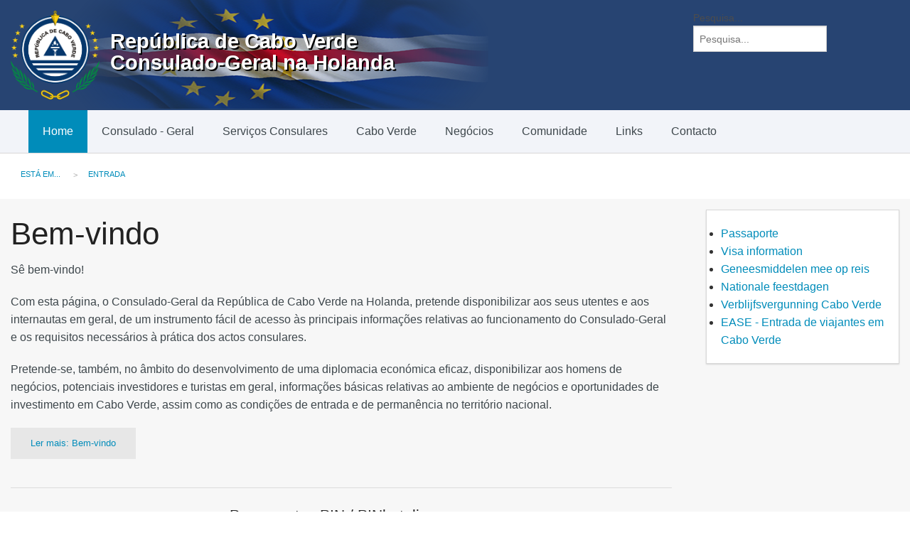

--- FILE ---
content_type: text/html; charset=utf-8
request_url: https://www.conscv.nl/pt/
body_size: 3796
content:



<!doctype html>
<html class="no-js" lang="pt-pt">
  <head>
    <!--<meta charset="utf-8" />-->
    <meta name="viewport" content="width=device-width, initial-scale=1.0" />
    
    	<base href="https://www.conscv.nl/pt/" />
	<meta http-equiv="content-type" content="text/html; charset=utf-8" />
	<title>Consulado-Geral da República de Cabo Verde na Holanda</title>
	<link href="/pt/?format=feed&amp;type=rss" rel="alternate" type="application/rss+xml" title="RSS 2.0" />
	<link href="/pt/?format=feed&amp;type=atom" rel="alternate" type="application/atom+xml" title="Atom 1.0" />
	<link href="https://www.conscv.nl/pt/component/search/?Itemid=101&amp;format=opensearch" rel="search" title="Pesquisa República de Cabo Verde    Consulado-Geral na Holanda" type="application/opensearchdescription+xml" />
	<style type="text/css">
div.mod_search87 input[type="search"]{ width:auto; }
	</style>
	<script src="/media/jui/js/jquery.min.js" type="text/javascript"></script>
	<script src="/media/jui/js/jquery-noconflict.js" type="text/javascript"></script>
	<script src="/media/jui/js/jquery-migrate.min.js" type="text/javascript"></script>
	<script src="/media/jui/js/bootstrap.min.js" type="text/javascript"></script>
	<script src="/media/system/js/html5fallback.js" type="text/javascript"></script>
	<script type="text/javascript">
jQuery(function($){ $(".hasTooltip").tooltip({"html": true,"container": "body"}); });
	</script>


    <link rel="stylesheet" href="/templates/site2014/bower_components/foundation/css/normalize.css" />
    <link rel="stylesheet" href="/templates/site2014/stylesheets/app.css" /> <!-- Foundation -->
    <link rel="stylesheet" href="/templates/site2014/stylesheets/foundation-icons.css" />
    <!-- <link rel="stylesheet" href="/templates//css/joomla.css" /> -->
    
    <link rel="stylesheet" href="/templates/site2014/stylesheets/style.css" />
    
          <!-- <link rel="stylesheet" href="/templates//stylesheets/" /> -->
    
    <script src="/templates/site2014/bower_components/foundation/js/vendor/modernizr.js"></script>
      <!--[if lt IE 9]>
        <script src="http://html5shiv.googlecode.com/svn/trunk/html5.js"></script>
      <![endif]-->
                <style>
            .row {
                max-width: 1280px;
            }
        </style>
    
<!-- Open Graph -->

<!-- end Open Graph -->

<script>
  (function(i,s,o,g,r,a,m){i['GoogleAnalyticsObject']=r;i[r]=i[r]||function(){
  (i[r].q=i[r].q||[]).push(arguments)},i[r].l=1*new Date();a=s.createElement(o),
  m=s.getElementsByTagName(o)[0];a.async=1;a.src=g;m.parentNode.insertBefore(a,m)
  })(window,document,'script','//www.google-analytics.com/analytics.js','ga');

  ga('create', 'UA-5080909-1', 'auto');
  ga('send', 'pageview');

</script>

  </head>
  
  <body>

    <div class="container top">
      <header class="row">
        
        <!-- Logo n Sitename-->

        <!-- slider-->
        <div id="slider" class="large-9 columns">
 	
        </div>

        <!-- Logo -->
        <div id="logo" class="large-9 columns"> 
          <a href="/">
            <img src="/templates/site2014/images/logo/Coat_of_arms_of_Cape_Verde_svg.png" width="125" height="125" alt="República de Cabo Verde    Consulado-Geral na Holanda" longdesc="República de Cabo Verde    Consulado-Geral na Holanda">
            <!-- Sitename -->   
            <div id="siteName" class="large-6 columns">
              <h1>República de Cabo Verde    Consulado-Geral na Holanda</h1>
            </div>
          </a>
        </div>
        <!-- End Logo n Sitename -->    
        

        
    
        <!-- Top Rightside -->
        
        <div class="large-3 columns">
          <div class="row">
           
            <!-- Search -->
            <div class="large-12 columns">
              <div class="search mod_search87">
	<form action="/pt/" method="post" class="form-inline">
		<label for="mod-search-searchword" class="element-invisible">Pesquisa...</label> <input name="searchword" id="mod-search-searchword" maxlength="200"  class="inputbox search-query" type="search" size="20" placeholder="Pesquisa..." />		<input type="hidden" name="task" value="search" />
		<input type="hidden" name="option" value="com_search" />
		<input type="hidden" name="Itemid" value="101" />
	</form>
</div>

            </div>
            <!-- End Search -->
            
            <!-- Language Swicht-->
            <div class="large-12 columns">
              
            </div>
            <!-- End Language Swicht-->

          </div>
        </div>
        <!-- End -->
    
      </header>
    </div>
      
   
      <!-- Nav -->
            <div class="container-nav">
              
        <nav class="top-bar row" data-topbar>
          
          <ul class="title-area">
            <li class="name">
              <h1><a href="/" title=""></a></h1>
            </li>
            <li class="toggle-topbar menu-icon"><a href="#"><span>Menu</span></a></li>
          </ul>
        
          <section class="top-bar-section">
            <ul class="left">
              <ul class="nav menu">
<li class="item-101 default current active"><a href="/pt/" >Home</a></li><li class="item-102 parent"><a href="/pt/consulado-geral/consul-geral" >Consulado - Geral</a></li><li class="item-106 parent"><a href="/pt/servicos-consulares/inscricao-consular" >Serviços Consulares</a></li><li class="item-107 parent"><a href="/pt/cabo-verde/informacoes-gerais-sobre-cabo-verde" >Cabo Verde</a></li><li class="item-108 parent"><a href="/pt/negocios/investir-em-cabo-verde" >Negócios</a></li><li class="item-109 parent"><a href="/pt/comunidade/inscricao-de-registos-estrangeiros-no-registo-civil-holandes" >Comunidade</a></li><li class="item-173 parent"><a href="/pt/links" >Links</a></li><li class="item-110"><a href="/pt/contacto" >Contacto</a></li></ul>

            </ul>
          </section>

        </nav>

            </div>
            <!-- End Nav -->
    
      <!-- Breadcrumbs -->
              <div class="container-breadcrumbs">
          <div class="row">      
            <div id="breadcrumbs" class="large-12 columns">        
              
<ul itemscope itemtype="https://schema.org/BreadcrumbList" class="breadcrumb breadcrumbs">
			<li>
			Está em... &#160;
		</li>
	
				<li itemprop="itemListElement" itemscope itemtype="https://schema.org/ListItem" class="active">
				<span itemprop="name">
					Entrada				</span>
				<meta itemprop="position" content="1">
			</li>
		</ul>
      
            </div>
          </div>
        </div>    
            <!-- End Breadcrumbs -->  
    
    <!-- Main -->
    <div class="container-main">
      <div class="row">

        <!-- Sidebar Left-->    
            
        <!-- End Sidebar Left -->

        <!-- Main Content -->
        <div class="large-9 columns">
          <div id="system-message-container">
	</div>
  
        
          <section class="blog-featured ">
<section class="leading-articles">
			<article class="article 0 clearfix">
			
<header>
	<h1>
					Bem-vindo			</h1>
</header>    






<section class="article-intro">

<p>S&ecirc; bem-vindo!</p>
<p>Com esta p&aacute;gina, o Consulado-Geral da Rep&uacute;blica de Cabo Verde na Holanda, pretende disponibilizar aos seus utentes e aos internautas em geral, de um instrumento f&aacute;cil de acesso &agrave;s principais informa&ccedil;&otilde;es relativas ao funcionamento do Consulado-Geral e os requisitos necess&aacute;rios &agrave; pr&aacute;tica dos actos consulares.</p>
<p>Pretende-se, tamb&eacute;m, no &acirc;mbito do desenvolvimento de uma diplomacia econ&oacute;mica eficaz, disponibilizar aos homens de neg&oacute;cios, potenciais investidores e turistas em geral, informa&ccedil;&otilde;es b&aacute;sicas relativas ao ambiente de neg&oacute;cios e oportunidades de investimento em Cabo Verde, assim como as condi&ccedil;&otilde;es de entrada e de perman&ecirc;ncia no territ&oacute;rio nacional.</p>
</section>

<section class="article-readmore">
			<p class="secondary small button">
				<a href="/pt/2-consulado/3-bem-vindo">
					Ler mais: Bem-vindo</a>
		</p>
</section>        


		</article>
			</section>
<hr />


<div id="destaqueNews" class="row">
<section class="intro-articles">
			<article class="article columns large-12 clearfix">
			
<header>
	<h1>
					Pagamentos PIN / PINbetalingen			</h1>
</header>    






<section class="article-intro">
	
	<div class="img-intro-left">
	<img
		class="caption" title="Photo by Towfiqu barbhuiya on Unsplash   " src="/images/pin-pagamento_small.jpg" alt="Pinbetaling"/>
	</div>

<p><span lang="pt-PT">Apenas&nbsp;</span><span lang="pt-PT">pagamentos com PIN /&nbsp;</span>Alleen PINbetalingen</p>
</section>

<section class="article-readmore">
			<p class="secondary small button">
				<a href="/pt/12-noticias/90-pagamentos-pin-pinbetalingen">
					Ler mais: Pagamentos PIN / PINbetalingen</a>
		</p>
</section>        


		</article>
			</section>
</div>



</section>

        </div>
        <!-- End Main Content -->

        <!-- Sidebar right-->
                <div id="sidebarright" class="large-3 columns sidebar ">
          <ul class="category-module panel">
						<li>
									<a class="mod-articles-category-title " href="/pt/servicos-consulares/passaporte">
						Passaporte					</a>
				
				
				
				
				
				
							</li>
					<li>
									<a class="mod-articles-category-title " href="/pt/servicos-consulares/vistos-visa">
						Visa information					</a>
				
				
				
				
				
				
							</li>
					<li>
									<a class="mod-articles-category-title " href="/pt/servicos-consulares/geneesmiddelen">
						Geneesmiddelen mee op reis					</a>
				
				
				
				
				
				
							</li>
					<li>
									<a class="mod-articles-category-title " href="/pt/consulado-geral/feestdagen">
						Nationale feestdagen					</a>
				
				
				
				
				
				
							</li>
					<li>
									<a class="mod-articles-category-title " href="/pt/servicos-consulares/verblijfsvergunning-cabo-verde">
						Verblijfsvergunning Cabo Verde					</a>
				
				
				
				
				
				
							</li>
					<li>
									<a class="mod-articles-category-title " href="/pt/servicos-consulares/ease">
						EASE - Entrada de viajantes em Cabo Verde					</a>
				
				
				
				
				
				
							</li>
			</ul>

        </div>
         
        <!-- End Sidebarright -->

        <!-- <div class="row collapse">
          <div class="large-10 small-9 columns">
            <form accept-charset="UTF-8" action="/forum/posts" method="get"><div style="margin:0;padding:0;display:inline"><input name="utf8" type="hidden" value="✓"></div>
            <input class="search-bar" id="search" name="search" placeholder="Find an Answer" type="text">
            </form>
          </div>
          <div class="large-2 small-3 columns">
            <button class="postfix search button expand" name="button" type="submit"><i class="general foundicon-search"></i></button>
          </div>
        </div> -->
      
      </div>
    </div>
    <!-- End Main -->
    
    <!-- Bottom -->
    <div class="container bottom">
      <div class="row">

                        
                  <div class="large-3 columns">                
            <ul class="nav menu footer_menu">
<li class="item-159"><a href="/pt/consulado-geral/consul-geral" >Cônsul</a></li><li class="item-160"><a href="/pt/consulado-geral/pessoal-do-consulado" >Pessoal do Consulado</a></li></ul>

          </div>              
        
                   <div class="large-3 columns">                
            <ul class="nav menu footer_menu">
<li class="item-157"><a href="/pt/servicos-consulares/passaporte" >Inscrição consular</a></li><li class="item-158"><a href="/pt/servicos-consulares/passaporte" >Passaporte</a></li></ul>

          </div>              
        
                   <div class="large-3 columns">                
            <ul class="nav menu footer_menu">
<li class="item-161"><a href="/pt/servicos-consulares/regresso-definitivo" >Regresso definitivo</a></li><li class="item-162"><a href="/pt/servicos-consulares/vistos-visa" >Visa / Visum</a></li></ul>

          </div>              
        
                   <div class="large-3 columns">                
            <ul class="nav menu footer_menu">
<li class="item-177"><a href="/pt/negocios/investir-em-cabo-verde" >Negócios/ business</a></li><li class="item-178"><a href="/pt/negocios/buying-property" >Buying properties</a></li></ul>

          </div>              
        
      </div>
    </div>
    <!-- Bottom -->

    <!-- Footer -->
    <footer class="container">
      <div class="row">
        <div class="large-9 columns">&copy; 2026 República de Cabo Verde    Consulado-Geral na Holanda</div>
        <div class="large-3 columns text-right">Webdesign: 7strel</div>
      </div>
    </footer>
    <!-- End Footer -->    

    <script src="/templates/site2014/bower_components/foundation/js/vendor/jquery.js"></script>
    <script src="/templates/site2014/bower_components/foundation/js/foundation.min.js"></script>
    <script src="/templates/site2014/js/app.js"></script>

    <script>
      $(document).foundation();
    </script>
  
  </body>
</html>

--- FILE ---
content_type: text/css
request_url: https://www.conscv.nl/templates/site2014/stylesheets/style.css
body_size: 787
content:
.container{
  background-color: #274472;
  color:#fff;
  padding:15px 0;
}

.container.top{
background-image: url('../images/bandeira_achtergrond.png');
background-repeat:no-repeat;
}
.container-nav{
  background-color: #f2f4f9;
  color: #fff;
  padding:0px 0;
  /*border-top: 1px solid #d8d8d8;*/
  border-bottom: 1px solid #d8d8d8;
  margin-bottom: 15px;
}

.container-main{
  padding:15px 0;
  background-color: rgba(240, 240, 240, 0.5);
}

/* change color trinagle menu*/
.top-bar ul > li.has-dropdown a::after {
  border-color: #555555 transparent transparent transparent;
}

.bottom, .bottom p{
  font-size: 14px;
  line-height: 18px;
}

.bottom h4{
  color: rgba(255, 255, 255, 0.7);
}

footer{
  border-top: 1px solid rgb(50, 78, 121);
  font-size: 12px;
}

/*media all*/
.panel, #secondary, #series {
    background: #fff;
    /*margin: 0 0 50px;*/
    /*padding: 15px 20px;*/
    -webkit-box-shadow: 0px 1px 2px rgba(0, 0, 0, 0.15);
    -moz-box-shadow: 0px 1px 2px rgba(0, 0, 0, 0.15);
    box-shadow: 0px 1px 2px rgba(0,0,0,0.15);
}


#siteName h1 {
    color: #fff;
    font-size: 29px;
    float: left;
    margin-left: 0px;
    padding-top: 25px;
    font-weight: 700;
    line-height: 30px;
    text-shadow: 2px 2px black;
}



#logo img{
  float: left;
}

.side-nav li.current {
  background-color: #0078a0;
  color: #fff;
}

.side-nav li.current a{
  color: #fff;
}

#sidebarleft{
  background-color: #d5d5d5;
}

ul.nav.menu{
list-style-type: none;
}

.footer_menu li a{ 
color: #fff;
}

.side-nav li{margin:0;}

.side-nav li a:not(.button) {
padding-top: 0.4375rem;
padding-right: 0;
padding-bottom: 0.4375rem;
padding-left: 0.5 rem;
}

#destaqueNews header h1
{
  font-size:1.3em;
  text-align:center;
}

#slider
{
position:absolute;
overflow:hidden;
z-index:0;
margin:0;
padding:0;
float:left;
}

.slideshow {
    background: none repeat scroll 0 0 transparent;
    float: left;
    margin: 0;
    overflow: hidden !important;
    padding: 0;
    position: relative;
    width: 100%;
    z-index: 1;
}

.slideshow img{
height:160px;
overflow:hidden;
}

.top-bar .toggle-topbar.menu-icon a {
    color: black;
    height: 34px;
    line-height: 33px;
    padding: 0 45px 0 20px;
    position: relative;
}

.top-bar .toggle-topbar.menu-icon a span::after {
    box-shadow: 0 0 0 1px black, 0 7px 0 1px white, 0 14px 0 1px white;
    content: "";
    display: block;
    height: 0;
    margin-top: -8px;
    position: absolute;
    right: 20px;
    top: 50%;
    width: 16px;
}

li.row-fluid.cat-list-row0, li.row-fluid.cat-list-row1{
  margin-bottom: 15px;
}

--- FILE ---
content_type: text/plain
request_url: https://www.google-analytics.com/j/collect?v=1&_v=j102&a=191659226&t=pageview&_s=1&dl=https%3A%2F%2Fwww.conscv.nl%2Fpt%2F&ul=en-us%40posix&dt=Consulado-Geral%20da%20Rep%C3%BAblica%20de%20Cabo%20Verde%20na%20Holanda&sr=1280x720&vp=1280x720&_u=IEBAAEABAAAAACAAI~&jid=604207273&gjid=1755771535&cid=337556537.1769063536&tid=UA-5080909-1&_gid=1941922706.1769063536&_r=1&_slc=1&z=1314922164
body_size: -449
content:
2,cG-CCC6FD8RCW